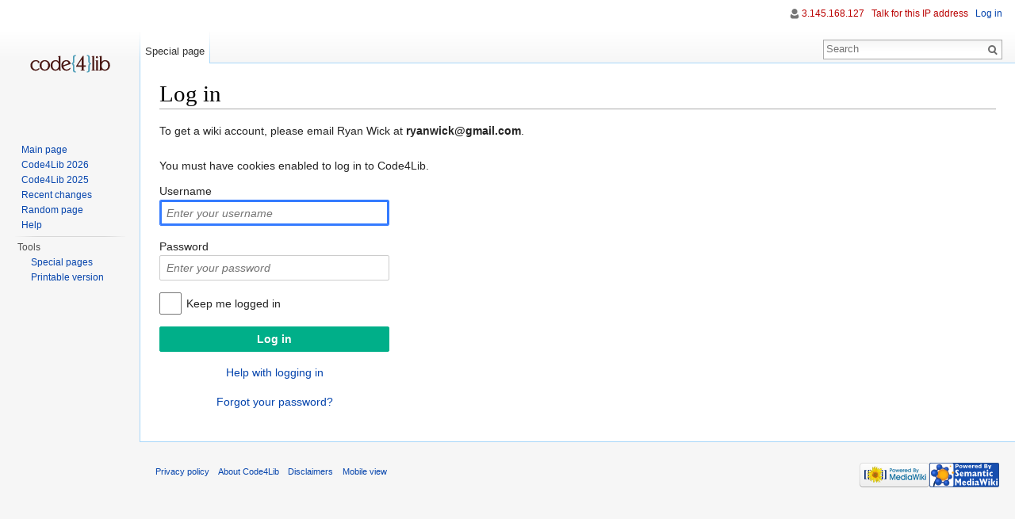

--- FILE ---
content_type: text/css; charset=utf-8
request_url: https://wiki.code4lib.org/load.php?debug=false&lang=en&modules=mediawiki.legacy.commonPrint%2Cshared%7Cmediawiki.sectionAnchor%2Cui%7Cmediawiki.skinning.interface%7Cmediawiki.special.userlogin.common.styles%7Cmediawiki.special.userlogin.login.styles%7Cmediawiki.ui.button%2Ccheckbox%2Cinput%2Cradio%7Cskins.vector.styles&only=styles&skin=vector
body_size: 79738
content:
@media print{.noprint,div#jump-to-nav,.mw-jump,div.top,div#column-one,.mw-editsection,.mw-editsection-like,.toctoggle,#toc.tochidden,div#f-poweredbyico,div#f-copyrightico,li#about,li#disclaimer,li#mobileview,li#privacy,#footer-places,.mw-hidden-catlinks,.usermessage,.patrollink,.ns-0 .mw-redirectedfrom,#mw-navigation,#siteNotice{display:none}.wikitable,.thumb,img{page-break-inside:avoid}h2,h3,h4,h5,h6{page-break-after:avoid}p{widows:3;orphans:3}body{background:white;color:black;margin:0;padding:0}ul{list-style-type:square}h1,h2,h3,h4,h5,h6{font-weight:bold}dt{font-weight:bold}p{margin:1em 0;line-height:1.2em}pre,.mw-code{border:1pt dashed black;white-space:pre;font-size:8pt;overflow:auto;padding:1em 0;background:white;color:black}#globalWrapper{width:100% !important;min-width:0 !important}.mw-body{background:white;border:none !important;padding:0 !important;margin:0 !important;direction:ltr;color:black}#column-content{margin:0 !important}#column-content .mw-body{padding:1em;margin:0 !important}#toc{border:1px solid #aaaaaa;background-color:#f9f9f9;padding:5px;display:inline-block;display:table;zoom:1;*display:inline}#footer{background:white;color:black;margin-top:1em;border-top:1px solid #AAA;direction:ltr}img{border:none;vertical-align:middle}span.texhtml{font-family:serif}a.stub,a.new{color:#ba0000;text-decoration:none}a{color:black !important;background:none !important;padding:0 !important}a:link,a:visited{color:#520;background:transparent;text-decoration:underline}.mw-body a.external.text:after,.mw-body a.external.autonumber:after{content:" (" attr(href) ")"}.mw-body a.external.text[href^='//']:after,.mw-body a.external.autonumber[href^='//']:after{content:" (https:" attr(href) ")"}a,a.external,a.new,a.stub{color:black !important;text-decoration:none !important}a,a.external,a.new,a.stub{color:inherit !important;text-decoration:inherit !important}div.floatright{float:right;clear:right;position:relative;margin:0.5em 0 0.8em 1.4em}div.floatright p{font-style:italic}div.floatleft{float:left;clear:left;position:relative;margin:0.5em 1.4em 0.8em 0}div.floatleft p{font-style:italic}div.center{text-align:center}div.thumb{border:none;width:auto;margin-top:0.5em;margin-bottom:0.8em;background-color:transparent}div.thumbinner{border:1px solid #cccccc;padding:3px !important;background-color:White;font-size:94%;text-align:center;overflow:hidden}html .thumbimage{border:1px solid #cccccc}html .thumbcaption{border:none;text-align:left;line-height:1.4em;padding:3px !important;font-size:94%}div.magnify{display:none}div.tright{float:right;clear:right;margin:0.5em 0 0.8em 1.4em}div.tleft{float:left;clear:left;margin:0.5em 1.4em 0.8em 0}img.thumbborder{border:1px solid #dddddd}table.wikitable,table.mw_metadata{margin:1em 0;border:1px #aaa solid;background:white;border-collapse:collapse}table.wikitable > tr > th,table.wikitable > tr > td,table.wikitable > * > tr > th,table.wikitable > * > tr > td,.mw_metadata th,.mw_metadata td{border:1px #aaa solid;padding:0.2em}table.wikitable > tr > th,table.wikitable > * > tr > th,.mw_metadata th{text-align:center;background:white;font-weight:bold}table.wikitable > caption,.mw_metadata caption{font-weight:bold}table.listing,table.listing td{border:1pt solid black;border-collapse:collapse}a.sortheader{margin:0 0.3em}.catlinks ul{display:inline;margin:0;padding:0;list-style:none;list-style-type:none;list-style-image:none;vertical-align:middle !ie}.catlinks li{display:inline-block;line-height:1.15em;padding:0 .4em;border-left:1px solid #AAA;margin:0.1em 0;zoom:1;display:inline !ie}.catlinks li:first-child{padding-left:.2em;border-left:none}.printfooter{padding:1em 0 1em 0}}@media screen{.mw-content-ltr{direction:ltr}.mw-content-rtl{direction:rtl}.sitedir-ltr textarea,.sitedir-ltr input{direction:ltr}.sitedir-rtl textarea,.sitedir-rtl input{direction:rtl}.mw-userlink{unicode-bidi:embed}mark{background-color:yellow;color:black}wbr{display:inline-block}input[type="submit"],input[type="button"],input[type="reset"],input[type="file"]{direction:ltr}textarea[dir="ltr"],input[dir="ltr"]{direction:ltr}textarea[dir="rtl"],input[dir="rtl"]{direction:rtl}abbr[title],.explain[title]{border-bottom:1px dotted;cursor:help}@supports (text-decoration:underline dotted){abbr[title],.explain[title]{border-bottom:none;text-decoration:underline dotted}}.mw-plusminus-pos{color:#006400}.mw-plusminus-neg{color:#8b0000}.mw-plusminus-null{color:#aaa}.mw-plusminus-pos,.mw-plusminus-neg,.mw-plusminus-null{unicode-bidi:-moz-isolate;unicode-bidi:-webkit-isolate;unicode-bidi:isolate}.allpagesredirect,.redirect-in-category,.watchlistredir{font-style:italic}span.comment{font-style:italic}.texvc{direction:ltr;unicode-bidi:embed}img.tex{vertical-align:middle}span.texhtml{font-family:serif}#wikiPreview.ontop{margin-bottom:1em}#editform,#toolbar,#wpTextbox1{clear:both}li span.deleted,span.history-deleted{text-decoration:line-through;color:#888;font-style:italic}.not-patrolled{background-color:#ffa}.unpatrolled{font-weight:bold;color:red}div.patrollink{font-size:75%;text-align:right}td.mw-label{text-align:right}td.mw-input{text-align:left}td.mw-submit{text-align:left}td.mw-label{vertical-align:middle}td.mw-submit{white-space:nowrap}input#wpSummary{width:80%;margin-bottom:1em}.mw-content-ltr .thumbcaption{text-align:left}.mw-content-ltr .magnify{float:right}.mw-content-rtl .thumbcaption{text-align:right}.mw-content-rtl .magnify{float:left}#catlinks{text-align:left}.catlinks ul{display:inline;margin:0;padding:0;list-style:none;list-style-type:none;list-style-image:none;vertical-align:middle !ie}.catlinks li{display:inline-block;line-height:1.25em;border-left:1px solid #AAA;margin:0.125em 0;padding:0 0.5em;zoom:1;display:inline !ie}.catlinks li:first-child{padding-left:0.25em;border-left:none}.catlinks li a.mw-redirect{font-style:italic}.mw-hidden-cats-hidden{display:none}.catlinks-allhidden{display:none}p.mw-ipb-conveniencelinks,p.mw-protect-editreasons,p.mw-filedelete-editreasons,p.mw-delete-editreasons,p.mw-revdel-editreasons,p.mw-upload-editlicenses{font-size:90%;text-align:right}.autocomment{color:gray}#pagehistory .history-user{margin-left:0.4em;margin-right:0.2em}#pagehistory span.minor{font-weight:bold}#pagehistory li{border:1px solid white}#pagehistory li.selected{background-color:#f9f9f9;border:1px dashed #aaa}.mw-history-revisionactions,#mw-fileduplicatesearch-icon{float:right}.newpage,.minoredit,.botedit{font-weight:bold}div.mw-warning-with-logexcerpt{padding:3px;margin-bottom:3px;border:2px solid #2F6FAB;clear:both}div.mw-warning-with-logexcerpt ul li{font-size:90%}span.mw-revdelundel-link,strong.mw-revdelundel-link{font-size:90%}span.mw-revdelundel-hidden,input.mw-revdelundel-hidden{visibility:hidden}td.mw-revdel-checkbox,th.mw-revdel-checkbox{padding-right:10px;text-align:center}a.new{color:#BA0000}.plainlinks a.external{background:none !important;padding:0 !important}.rtl a.external.free,.rtl a.external.autonumber{direction:ltr;unicode-bidi:embed}table.wikitable{margin:1em 0;background-color:#f9f9f9;border:1px solid #aaa;border-collapse:collapse;color:black}table.wikitable > tr > th,table.wikitable > tr > td,table.wikitable > * > tr > th,table.wikitable > * > tr > td{border:1px solid #aaa;padding:0.2em 0.4em}table.wikitable > tr > th,table.wikitable > * > tr > th{background-color:#f2f2f2;text-align:center}table.wikitable > caption{font-weight:bold}.error,.warning,.success{font-size:larger}.error{color:#cc0000}.warning{color:#705000}.success{color:#009000}.errorbox,.warningbox,.successbox{border:1px solid;padding:.5em 1em;margin-bottom:1em;display:inline-block;zoom:1;*display:inline}.errorbox h2,.warningbox h2,.successbox h2{font-size:1em;color:inherit;font-weight:bold;display:inline;margin:0 .5em 0 0;border:none}.errorbox{color:#cc0000;border-color:#fac5c5;background-color:#fae3e3}.warningbox{color:#705000;border-color:#fde29b;background-color:#fdf1d1}.successbox{color:#008000;border-color:#b7fdb5;background-color:#e1fddf}.mw-infobox{border:2px solid #ff7f00;margin:0.5em;clear:left;overflow:hidden}.mw-infobox-left{margin:7px;float:left;width:35px}.mw-infobox-right{margin:0.5em 0.5em 0.5em 49px}.previewnote{color:#c00;margin-bottom:1em}.previewnote p{text-indent:3em;margin:0.8em 0}.visualClear{clear:both}.mw-datatable{border-collapse:collapse}.mw-datatable,.mw-datatable td,.mw-datatable th{border:1px solid #aaaaaa;padding:0 0.15em 0 0.15em}.mw-datatable th{background-color:#ddddff}.mw-datatable td{background-color:#ffffff}.mw-datatable tr:hover td{background-color:#eeeeff}table.mw_metadata{font-size:0.8em;margin-left:0.5em;margin-bottom:0.5em;width:400px}table.mw_metadata caption{font-weight:bold}table.mw_metadata th{font-weight:normal}table.mw_metadata td{padding:0.1em}table.mw_metadata{border:none;border-collapse:collapse}table.mw_metadata td,table.mw_metadata th{text-align:center;border:1px solid #aaaaaa;padding-left:5px;padding-right:5px}table.mw_metadata th{background-color:#f9f9f9}table.mw_metadata td{background-color:#fcfcfc}table.mw_metadata ul.metadata-langlist{list-style-type:none;list-style-image:none;padding-right:5px;padding-left:5px;margin:0}.mw-content-ltr ul,.mw-content-rtl .mw-content-ltr ul{margin:0.3em 0 0 1.6em;padding:0}.mw-content-rtl ul,.mw-content-ltr .mw-content-rtl ul{margin:0.3em 1.6em 0 0;padding:0}.mw-content-ltr ol,.mw-content-rtl .mw-content-ltr ol{margin:0.3em 0 0 3.2em;padding:0}.mw-content-rtl ol,.mw-content-ltr .mw-content-rtl ol{margin:0.3em 3.2em 0 0;padding:0}.mw-content-ltr dd,.mw-content-rtl .mw-content-ltr dd{margin-left:1.6em;margin-right:0}.mw-content-rtl dd,.mw-content-ltr .mw-content-rtl dd{margin-right:1.6em;margin-left:0}.mw-ajax-loader{background-image:url(/resources/src/mediawiki.legacy/images/ajax-loader.gif?57f34);background-position:center center;background-repeat:no-repeat;padding:16px;position:relative;top:-16px}.mw-small-spinner{padding:10px !important;margin-right:0.6em;background-image:url(/resources/src/mediawiki.legacy/images/spinner.gif?ca65b);background-position:center center;background-repeat:no-repeat}h1:lang(anp),h1:lang(as),h1:lang(bh),h1:lang(bho),h1:lang(bn),h1:lang(gu),h1:lang(hi),h1:lang(kn),h1:lang(ks),h1:lang(ml),h1:lang(mr),h1:lang(my),h1:lang(mai),h1:lang(ne),h1:lang(new),h1:lang(or),h1:lang(pa),h1:lang(pi),h1:lang(sa),h1:lang(ta),h1:lang(te){line-height:1.6em !important}h2:lang(anp),h3:lang(anp),h4:lang(anp),h5:lang(anp),h6:lang(anp),h2:lang(as),h3:lang(as),h4:lang(as),h5:lang(as),h6:lang(as),h2:lang(bho),h3:lang(bho),h4:lang(bho),h5:lang(bho),h6:lang(bho),h2:lang(bh),h3:lang(bh),h4:lang(bh),h5:lang(bh),h6:lang(bh),h2:lang(bn),h3:lang(bn),h4:lang(bn),h5:lang(bn),h6:lang(bn),h2:lang(gu),h3:lang(gu),h4:lang(gu),h5:lang(gu),h6:lang(gu),h2:lang(hi),h3:lang(hi),h4:lang(hi),h5:lang(hi),h6:lang(hi),h2:lang(kn),h3:lang(kn),h4:lang(kn),h5:lang(kn),h6:lang(kn),h2:lang(ks),h3:lang(ks),h4:lang(ks),h5:lang(ks),h6:lang(ks),h2:lang(ml),h3:lang(ml),h4:lang(ml),h5:lang(ml),h6:lang(ml),h2:lang(mr),h3:lang(mr),h4:lang(mr),h5:lang(mr),h6:lang(mr),h2:lang(my),h3:lang(my),h4:lang(my),h5:lang(my),h6:lang(my),h2:lang(mai),h3:lang(mai),h4:lang(mai),h5:lang(mai),h6:lang(mai),h2:lang(ne),h3:lang(ne),h4:lang(ne),h5:lang(ne),h6:lang(ne),h2:lang(new),h3:lang(new),h4:lang(new),h5:lang(new),h6:lang(new),h2:lang(or),h3:lang(or),h4:lang(or),h5:lang(or),h6:lang(or),h2:lang(pa),h3:lang(pa),h4:lang(pa),h5:lang(pa),h6:lang(pa),h2:lang(pi),h3:lang(pi),h4:lang(pi),h5:lang(pi),h6:lang(pi),h2:lang(sa),h3:lang(sa),h4:lang(sa),h5:lang(sa),h6:lang(sa),h2:lang(ta),h3:lang(ta),h4:lang(ta),h5:lang(ta),h6:lang(ta),h2:lang(te),h3:lang(te),h4:lang(te),h5:lang(te),h6:lang(te){line-height:1.2em}ol:lang(azb) li,ol:lang(bcc) li,ol:lang(bgn) li,ol:lang(bqi) li,ol:lang(fa) li,ol:lang(glk) li,ol:lang(kk-arab) li,ol:lang(lrc) li,ol:lang(luz) li,ol:lang(mzn) li{list-style-type:-moz-persian;list-style-type:persian}ol:lang(ckb) li,ol:lang(sdh) li{list-style-type:-moz-arabic-indic;list-style-type:arabic-indic}ol:lang(hi) li,ol:lang(mr) li{list-style-type:-moz-devanagari;list-style-type:devanagari}ol:lang(as) li,ol:lang(bn) li{list-style-type:-moz-bengali;list-style-type:bengali}ol:lang(or) li{list-style-type:-moz-oriya;list-style-type:oriya}#toc ul,.toc ul{margin:.3em 0}.mw-content-ltr .toc ul,.mw-content-ltr #toc ul,.mw-content-rtl .mw-content-ltr .toc ul,.mw-content-rtl .mw-content-ltr #toc ul{text-align:left}.mw-content-rtl .toc ul,.mw-content-rtl #toc ul,.mw-content-ltr .mw-content-rtl .toc ul,.mw-content-ltr .mw-content-rtl #toc ul{text-align:right}.mw-content-ltr .toc ul ul,.mw-content-ltr #toc ul ul,.mw-content-rtl .mw-content-ltr .toc ul ul,.mw-content-rtl .mw-content-ltr #toc ul ul{margin:0 0 0 2em}.mw-content-rtl .toc ul ul,.mw-content-rtl #toc ul ul,.mw-content-ltr .mw-content-rtl .toc ul ul,.mw-content-ltr .mw-content-rtl #toc ul ul{margin:0 2em 0 0}#toc #toctitle,.toc #toctitle,#toc .toctitle,.toc .toctitle{direction:ltr}.mw-help-field-hint{display:none;margin-left:2px;margin-bottom:-8px;padding:0 0 0 15px;background-image:url(/resources/src/mediawiki.legacy/images/help-question.gif?346d8);background-position:left center;background-repeat:no-repeat;cursor:pointer;font-size:.8em;text-decoration:underline;color:#0645ad}.mw-help-field-hint:hover{background-image:url(/resources/src/mediawiki.legacy/images/help-question-hover.gif?53eb5)}.mw-help-field-data{display:block;background-color:#d6f3ff;padding:5px 8px 4px 8px;border:1px solid #5dc9f4;margin-left:20px}#mw-clearyourcache,#mw-sitecsspreview,#mw-sitejspreview,#mw-usercsspreview,#mw-userjspreview{direction:ltr;unicode-bidi:embed}.diff-currentversion-title,.diff{direction:ltr;unicode-bidi:embed}.diff-contentalign-right td{direction:rtl;unicode-bidi:embed}.diff-contentalign-left td{direction:ltr;unicode-bidi:embed}.diff-multi,.diff-otitle,.diff-ntitle,.diff-lineno{direction:ltr !important;unicode-bidi:embed}#mw-revision-info,#mw-revision-info-current,#mw-revision-nav{direction:ltr;display:inline}div.tright,div.floatright,table.floatright{clear:right;float:right}div.tleft,div.floatleft,table.floatleft{float:left;clear:left}div.floatright,table.floatright,div.floatleft,table.floatleft{position:relative}#mw-credits a{unicode-bidi:embed}.mw-jump,#jump-to-nav{overflow:hidden;height:0;zoom:1}.printfooter{display:none}.xdebug-error{position:absolute;z-index:99}.mw-editsection,.toctoggle,.tochidden,#jump-to-nav{-moz-user-select:none;-webkit-user-select:none;-ms-user-select:none;user-select:none}.mw-editsection,.mw-editsection-like{font-size:small;font-weight:normal;margin-left:1em;vertical-align:baseline;line-height:1em;display:inline-block}.mw-content-ltr .mw-editsection,.mw-content-rtl .mw-content-ltr .mw-editsection{margin-left:1em}.mw-content-rtl .mw-editsection,.mw-content-ltr .mw-content-rtl .mw-editsection{margin-right:1em}sup,sub{line-height:1}}.mw-headline-anchor{display:none}@media screen{.mw-headline-anchor{margin-left:-16px;width:16px}.mw-content-ltr .mw-headline-anchor,.mw-content-rtl .mw-content-ltr .mw-headline-anchor{margin-left:-16px;margin-right:0}.mw-content-rtl .mw-headline-anchor,.mw-content-ltr .mw-content-rtl .mw-headline-anchor{margin-left:0;margin-right:-16px}}@media screen and (min-width:982px){.mw-headline-anchor{margin-left:-20px;width:20px}.mw-content-ltr .mw-headline-anchor,.mw-content-rtl .mw-content-ltr .mw-headline-anchor{margin-left:-20px;margin-right:0}.mw-content-rtl .mw-headline-anchor,.mw-content-ltr .mw-content-rtl .mw-headline-anchor{margin-left:0;margin-right:-20px}}.mw-ui-vform{-webkit-box-sizing:border-box;-moz-box-sizing:border-box;box-sizing:border-box;width:290px}.mw-ui-vform select,.mw-ui-vform .mw-ui-button{display:block;-webkit-box-sizing:border-box;-moz-box-sizing:border-box;box-sizing:border-box;margin:0;width:100%}.mw-ui-vform select{padding:0.35em 0.5em 0.35em 0.5em;vertical-align:middle}.mw-ui-vform > label{display:block;-webkit-box-sizing:border-box;-moz-box-sizing:border-box;box-sizing:border-box;font-size:0.9em;color:#222222;width:auto;margin:0 0 0.2em;padding:0}.mw-ui-vform > label *{font-weight:normal}.mw-ui-vform input[type="radio"]{display:inline;-webkit-box-sizing:content-box;-moz-box-sizing:content-box;box-sizing:content-box;width:auto}.mw-ui-vform .error,.mw-ui-vform .errorbox,.mw-ui-vform .warningbox,.mw-ui-vform .successbox{-webkit-box-sizing:border-box;-moz-box-sizing:border-box;box-sizing:border-box;font-size:0.9em;margin:0 0 1em 0;padding:0.5em;word-wrap:break-word}.mw-ui-vform .error{color:#cc0000;border:1px solid #fac5c5;background-color:#fae3e3;text-shadow:0 1px #fae3e3}.mw-ui-vform .mw-ui-vform-field .error{display:block;margin-top:5px}.mw-ui-vform-field{display:block;margin:0 0 15px;padding:0;width:100%}.mw-ui-label{font-size:0.9em;color:#222222}.mw-ui-label *{font-weight:normal}.mw-ui-radio-label{margin-bottom:0.5em;cursor:pointer;vertical-align:bottom;line-height:normal;font-weight:normal}.mw-ui-radio-label > input[type="checkbox"],.mw-ui-radio-label > input[type="radio"]{width:auto;height:auto;margin:0 0.1em 0 0;padding:0;border:1px solid #cccccc;cursor:pointer}.mw-ui-flush-left{float:left;margin-left:0;padding-left:0}.mw-ui-flush-right{float:right;padding-right:0;margin-right:0}.mw-ui-center-block{display:block;margin-left:auto;margin-right:auto}@media screen{a{text-decoration:none;color:#0645ad;background:none}a:visited{color:#0b0080}a:active{color:#faa700}a:hover,a:focus{text-decoration:underline}a.stub{color:#772233}a.new,#p-personal a.new{color:#ba0000}a.new:visited,#p-personal a.new:visited{color:#a55858}.mw-body a.extiw,.mw-body a.extiw:active{color:#36b}.mw-body a.extiw:visited{color:#636}.mw-body a.extiw:active{color:#b63}.mw-body a.external{color:#36b}.mw-body a.external:visited{color:#636}.mw-body a.external:active{color:#b63}.mw-body a.external.free{word-wrap:break-word}img{border:none;vertical-align:middle}hr{height:1px;color:#aaa;background-color:#aaa;border:0;margin:.2em 0}h1,h2,h3,h4,h5,h6{color:black;background:none;font-weight:normal;margin:0;overflow:hidden;padding-top:.5em;padding-bottom:.17em;border-bottom:1px solid #aaa}h1{font-size:188%}h2{font-size:150%}h3,h4,h5,h6{border-bottom:none;font-weight:bold}h3{font-size:128%}h4{font-size:116%}h5{font-size:108%}h6{font-size:100%}h1,h2{margin-bottom:.6em}h3,h4,h5{margin-bottom:.3em}p{margin:.4em 0 .5em 0}p img{margin:0}ul{list-style-type:square;margin:.3em 0 0 1.6em;padding:0}ol{margin:.3em 0 0 3.2em;padding:0;list-style-image:none}li{margin-bottom:.1em}dt{font-weight:bold;margin-bottom:.1em}dl{margin-top:.2em;margin-bottom:.5em}dd{margin-left:1.6em;margin-bottom:.1em}pre,code,tt,kbd,samp,.mw-code{font-family:monospace,Courier}code{color:black;background-color:#f9f9f9;border:1px solid #ddd;border-radius:2px;padding:1px 4px}pre,.mw-code{color:black;background-color:#f9f9f9;border:1px solid #ddd;padding:1em;white-space:pre-wrap}table{font-size:100%}fieldset{border:1px solid #2f6fab;margin:1em 0 1em 0;padding:0 1em 1em}fieldset.nested{margin:0 0 0.5em 0;padding:0 0.5em 0.5em}legend{padding:.5em;font-size:95%}form{border:none;margin:0}textarea{width:100%;padding:.1em;display:block;-moz-box-sizing:border-box;-webkit-box-sizing:border-box;box-sizing:border-box}.center{width:100%;text-align:center}*.center *{margin-left:auto;margin-right:auto}.small{font-size:94%}table.small{font-size:100%}#toc,.toc,.mw-warning,.toccolours{border:1px solid #aaa;background-color:#f9f9f9;padding:5px;font-size:95%}#toc,.toc{display:inline-block;display:table;zoom:1;*display:inline;padding:7px}table#toc,table.toc{border-collapse:collapse}table#toc td,table.toc td{padding:0}#toc h2,.toc h2{display:inline;border:none;padding:0;font-size:100%;font-weight:bold}#toc #toctitle,.toc #toctitle,#toc .toctitle,.toc .toctitle{text-align:center}#toc ul,.toc ul{list-style-type:none;list-style-image:none;margin-left:0;padding:0;text-align:left}#toc ul ul,.toc ul ul{margin:0 0 0 2em}#toc .toctoggle,.toc .toctoggle{font-size:94%}.mw-warning{margin-left:50px;margin-right:50px;text-align:center}div.floatright,table.floatright{margin:0 0 .5em .5em;border:0}div.floatright p{font-style:italic}div.floatleft,table.floatleft{margin:0 .5em .5em 0;border:0}div.floatleft p{font-style:italic}div.thumb{margin-bottom:.5em;width:auto;background-color:transparent}div.thumbinner{border:1px solid #ccc;padding:3px;background-color:#f9f9f9;font-size:94%;text-align:center;overflow:hidden}html .thumbimage{border:1px solid #ccc}html .thumbcaption{border:none;line-height:1.4em;padding:3px;font-size:94%;text-align:left}div.magnify{float:right;margin-left:3px}div.magnify a{display:block;text-indent:15px;white-space:nowrap;overflow:hidden;width:15px;height:11px;background-image:url(/resources/src/mediawiki.skinning/images/magnify-clip-ltr.png?b5711);background-image:-webkit-linear-gradient(transparent,transparent),url(data:image/svg+xml,%3C%3Fxml%20version%3D%221.0%22%20encoding%3D%22UTF-8%22%20standalone%3D%22no%22%3F%3E%0A%3Csvg%20xmlns%3D%22http%3A%2F%2Fwww.w3.org%2F2000%2Fsvg%22%20viewBox%3D%220%200%2011%2015%22%20width%3D%2215%22%20height%3D%2211%22%3E%0A%20%20%20%20%3Cg%20id%3D%22magnify-clip%22%20fill%3D%22%23fff%22%20stroke%3D%22%23000%22%3E%0A%20%20%20%20%20%20%20%20%3Cpath%20id%3D%22bigbox%22%20d%3D%22M1.509%201.865h10.99v7.919h-10.99z%22%2F%3E%0A%20%20%20%20%20%20%20%20%3Cpath%20id%3D%22smallbox%22%20d%3D%22M-1.499%206.868h5.943v4.904h-5.943z%22%2F%3E%0A%20%20%20%20%3C%2Fg%3E%0A%3C%2Fsvg%3E%0A);background-image:-webkit-linear-gradient(transparent,transparent),url(/resources/src/mediawiki.skinning/images/magnify-clip-ltr.svg?7fa0a)!ie;background-image:linear-gradient(transparent,transparent),url(data:image/svg+xml,%3C%3Fxml%20version%3D%221.0%22%20encoding%3D%22UTF-8%22%20standalone%3D%22no%22%3F%3E%0A%3Csvg%20xmlns%3D%22http%3A%2F%2Fwww.w3.org%2F2000%2Fsvg%22%20viewBox%3D%220%200%2011%2015%22%20width%3D%2215%22%20height%3D%2211%22%3E%0A%20%20%20%20%3Cg%20id%3D%22magnify-clip%22%20fill%3D%22%23fff%22%20stroke%3D%22%23000%22%3E%0A%20%20%20%20%20%20%20%20%3Cpath%20id%3D%22bigbox%22%20d%3D%22M1.509%201.865h10.99v7.919h-10.99z%22%2F%3E%0A%20%20%20%20%20%20%20%20%3Cpath%20id%3D%22smallbox%22%20d%3D%22M-1.499%206.868h5.943v4.904h-5.943z%22%2F%3E%0A%20%20%20%20%3C%2Fg%3E%0A%3C%2Fsvg%3E%0A);background-image:linear-gradient(transparent,transparent),url(/resources/src/mediawiki.skinning/images/magnify-clip-ltr.svg?7fa0a)!ie;-moz-user-select:none;-webkit-user-select:none;-ms-user-select:none;user-select:none}img.thumbborder{border:1px solid #dddddd}.mw-content-ltr .thumbcaption{text-align:left}.mw-content-ltr .magnify{float:right;margin-left:3px;margin-right:0}.mw-content-ltr div.magnify a{background-image:url(/resources/src/mediawiki.skinning/images/magnify-clip-ltr.png?b5711);background-image:-webkit-linear-gradient(transparent,transparent),url(data:image/svg+xml,%3C%3Fxml%20version%3D%221.0%22%20encoding%3D%22UTF-8%22%20standalone%3D%22no%22%3F%3E%0A%3Csvg%20xmlns%3D%22http%3A%2F%2Fwww.w3.org%2F2000%2Fsvg%22%20viewBox%3D%220%200%2011%2015%22%20width%3D%2215%22%20height%3D%2211%22%3E%0A%20%20%20%20%3Cg%20id%3D%22magnify-clip%22%20fill%3D%22%23fff%22%20stroke%3D%22%23000%22%3E%0A%20%20%20%20%20%20%20%20%3Cpath%20id%3D%22bigbox%22%20d%3D%22M1.509%201.865h10.99v7.919h-10.99z%22%2F%3E%0A%20%20%20%20%20%20%20%20%3Cpath%20id%3D%22smallbox%22%20d%3D%22M-1.499%206.868h5.943v4.904h-5.943z%22%2F%3E%0A%20%20%20%20%3C%2Fg%3E%0A%3C%2Fsvg%3E%0A);background-image:-webkit-linear-gradient(transparent,transparent),url(/resources/src/mediawiki.skinning/images/magnify-clip-ltr.svg?7fa0a)!ie;background-image:linear-gradient(transparent,transparent),url(data:image/svg+xml,%3C%3Fxml%20version%3D%221.0%22%20encoding%3D%22UTF-8%22%20standalone%3D%22no%22%3F%3E%0A%3Csvg%20xmlns%3D%22http%3A%2F%2Fwww.w3.org%2F2000%2Fsvg%22%20viewBox%3D%220%200%2011%2015%22%20width%3D%2215%22%20height%3D%2211%22%3E%0A%20%20%20%20%3Cg%20id%3D%22magnify-clip%22%20fill%3D%22%23fff%22%20stroke%3D%22%23000%22%3E%0A%20%20%20%20%20%20%20%20%3Cpath%20id%3D%22bigbox%22%20d%3D%22M1.509%201.865h10.99v7.919h-10.99z%22%2F%3E%0A%20%20%20%20%20%20%20%20%3Cpath%20id%3D%22smallbox%22%20d%3D%22M-1.499%206.868h5.943v4.904h-5.943z%22%2F%3E%0A%20%20%20%20%3C%2Fg%3E%0A%3C%2Fsvg%3E%0A);background-image:linear-gradient(transparent,transparent),url(/resources/src/mediawiki.skinning/images/magnify-clip-ltr.svg?7fa0a)!ie}.mw-content-rtl .thumbcaption{text-align:right}.mw-content-rtl .magnify{float:left;margin-left:0;margin-right:3px}.mw-content-rtl div.magnify a{background-image:url(/resources/src/mediawiki.skinning/images/magnify-clip-rtl.png?27d60);background-image:-webkit-linear-gradient(transparent,transparent),url(data:image/svg+xml,%3C%3Fxml%20version%3D%221.0%22%20encoding%3D%22UTF-8%22%20standalone%3D%22no%22%3F%3E%0A%3Csvg%20xmlns%3D%22http%3A%2F%2Fwww.w3.org%2F2000%2Fsvg%22%20viewBox%3D%220%200%2011%2015%22%20width%3D%2215%22%20height%3D%2211%22%3E%0A%20%20%20%20%3Cg%20id%3D%22magnify-clip%22%20fill%3D%22%23fff%22%20stroke%3D%22%23000%22%3E%0A%20%20%20%20%20%20%20%20%3Cpath%20id%3D%22bigbox%22%20d%3D%22M9.491%201.865h-10.99v7.919h10.99z%22%2F%3E%0A%20%20%20%20%20%20%20%20%3Cpath%20id%3D%22smallbox%22%20d%3D%22M12.499%206.868h-5.943v4.904h5.943z%22%2F%3E%0A%20%20%20%20%3C%2Fg%3E%0A%3C%2Fsvg%3E%0A);background-image:-webkit-linear-gradient(transparent,transparent),url(/resources/src/mediawiki.skinning/images/magnify-clip-rtl.svg?96de0)!ie;background-image:linear-gradient(transparent,transparent),url(data:image/svg+xml,%3C%3Fxml%20version%3D%221.0%22%20encoding%3D%22UTF-8%22%20standalone%3D%22no%22%3F%3E%0A%3Csvg%20xmlns%3D%22http%3A%2F%2Fwww.w3.org%2F2000%2Fsvg%22%20viewBox%3D%220%200%2011%2015%22%20width%3D%2215%22%20height%3D%2211%22%3E%0A%20%20%20%20%3Cg%20id%3D%22magnify-clip%22%20fill%3D%22%23fff%22%20stroke%3D%22%23000%22%3E%0A%20%20%20%20%20%20%20%20%3Cpath%20id%3D%22bigbox%22%20d%3D%22M9.491%201.865h-10.99v7.919h10.99z%22%2F%3E%0A%20%20%20%20%20%20%20%20%3Cpath%20id%3D%22smallbox%22%20d%3D%22M12.499%206.868h-5.943v4.904h5.943z%22%2F%3E%0A%20%20%20%20%3C%2Fg%3E%0A%3C%2Fsvg%3E%0A);background-image:linear-gradient(transparent,transparent),url(/resources/src/mediawiki.skinning/images/magnify-clip-rtl.svg?96de0)!ie}div.tright{margin:.5em 0 1.3em 1.4em}div.tleft{margin:.5em 1.4em 1.3em 0}.catlinks{border:1px solid #aaa;background-color:#f9f9f9;padding:5px;margin-top:1em;clear:both}.editOptions{background-color:#F0F0F0;border:1px solid silver;border-top:none;padding:1em 1em 1.5em 1em;margin-bottom:2em}.usermessage{background-color:#ffce7b;border:1px solid #ffa500;color:black;font-weight:bold;margin:2em 0 1em;padding:.5em 1em;vertical-align:middle}#siteNotice{position:relative;text-align:center;margin:0}#localNotice{margin-bottom:0.9em}.firstHeading{margin-bottom:.1em;line-height:1.2em;padding-bottom:0}#siteSub{display:none}#jump-to-nav{margin-top:-1.4em;margin-bottom:1.4em}#contentSub,#contentSub2{font-size:84%;line-height:1.2em;margin:0 0 1.4em 1em;color:#545454;width:auto}span.subpages{display:block}}.mw-wiki-logo{background-image:url(https://code4lib.org/files/logo/c4l_logo/c4l_logo.RGB_100px.png)}.mw-form-related-link-container{text-align:center}.mw-ui-vform .mw-secure{background:url([data-uri]) no-repeat scroll left center transparent;background:url(/resources/src/mediawiki.special/images/icon-lock.png?33c77) no-repeat scroll left center transparent!ie;margin:0 0 0 1px;padding:0 0 0 11px}.mw-ui-container #userloginForm,.mw-ui-container #userlogin{border:0;margin:0;padding:0}.mw-ui-container #languagelinks{margin-bottom:2em;font-size:0.8em}section.mw-form-header{margin-bottom:10px}#wpCaptchaWord{margin-top:6px}.mw-createacct-captcha-container{background-color:#f8f8f8;border:1px solid #c9c9c9;padding:10px;text-align:center;margin-bottom:15px}.mw-createacct-captcha-assisted{display:block;margin-top:0.5em}.mw-createacct-captcha-and-reload{border:1px solid #c9c9c9;display:table-cell;width:270px;background-color:#FFF}.fancycaptcha-image-container{width:100%}#mw-createaccount-cta{width:20em;height:10em;background:url([data-uri]) no-repeat 50%;background:url(/resources/src/mediawiki.special/images/glyph-people-large.png?502e4) no-repeat 50%!ie;margin:0 auto;padding-top:4em}.mw-ui-button{font-family:inherit;font-size:1em;display:inline-block;padding:.5em 1em;margin:0;-webkit-box-sizing:border-box;-moz-box-sizing:border-box;box-sizing:border-box;-webkit-appearance:none;*display:inline;zoom:1;background:#ffffff;color:#555555;border:1px solid #cccccc;border-radius:2px;min-width:4em;vertical-align:middle;text-align:center;font-weight:bold;cursor:pointer;-webkit-transition:background 0.1s ease-in-out,color 0.1s ease-in-out,box-shadow 0.1s ease-in-out;-moz-transition:background 0.1s ease-in-out,color 0.1s ease-in-out,box-shadow 0.1s ease-in-out;-o-transition:background 0.1s ease-in-out,color 0.1s ease-in-out,box-shadow 0.1s ease-in-out;transition:background 0.1s ease-in-out,color 0.1s ease-in-out,box-shadow 0.1s ease-in-out}.mw-ui-button:hover{background-color:#cccccc}.mw-ui-button:focus{border-color:#ffffff;box-shadow:0 0 0 1px #cccccc;outline:none}.mw-ui-button:focus::-moz-focus-inner{border-color:transparent}.mw-ui-button:active,.mw-ui-button.mw-ui-checked{background:#777777;box-shadow:none}.mw-ui-button:hover,.mw-ui-button:active,.mw-ui-button:visited{color:#555555}.mw-ui-button:focus{background-color:#cccccc}.mw-ui-button:disabled{color:#cccccc}.mw-ui-button:disabled:hover,.mw-ui-button:disabled:active{background:#ffffff;box-shadow:none}.mw-ui-button:disabled{text-shadow:none;cursor:default}.mw-ui-button.mw-ui-big{font-size:1.3em}.mw-ui-button.mw-ui-block{display:block;width:100%}.mw-ui-button.mw-ui-progressive,.mw-ui-button.mw-ui-primary{background:#347bff;color:#fff;border:1px solid #347bff;text-shadow:0 1px rgba(0,0,0,0.1)}.mw-ui-button.mw-ui-progressive:hover,.mw-ui-button.mw-ui-primary:hover{background-color:#2962cc}.mw-ui-button.mw-ui-progressive:focus,.mw-ui-button.mw-ui-primary:focus{border-color:#ffffff;box-shadow:0 0 0 1px #2962cc;outline:none}.mw-ui-button.mw-ui-progressive:focus::-moz-focus-inner,.mw-ui-button.mw-ui-primary:focus::-moz-focus-inner{border-color:transparent}.mw-ui-button.mw-ui-progressive:active,.mw-ui-button.mw-ui-primary:active,.mw-ui-button.mw-ui-progressive.mw-ui-checked,.mw-ui-button.mw-ui-primary.mw-ui-checked{background:#2962cc;box-shadow:none}.mw-ui-button.mw-ui-progressive:disabled,.mw-ui-button.mw-ui-primary:disabled{background:#dddddd;border-color:#dddddd}.mw-ui-button.mw-ui-progressive:disabled:hover,.mw-ui-button.mw-ui-primary:disabled:hover,.mw-ui-button.mw-ui-progressive:disabled:active,.mw-ui-button.mw-ui-primary:disabled:active,.mw-ui-button.mw-ui-progressive:disabled.mw-ui-checked,.mw-ui-button.mw-ui-primary:disabled.mw-ui-checked{box-shadow:none}.mw-ui-button.mw-ui-progressive.mw-ui-quiet,.mw-ui-button.mw-ui-primary.mw-ui-quiet{color:#555555}.mw-ui-button.mw-ui-progressive.mw-ui-quiet:hover,.mw-ui-button.mw-ui-primary.mw-ui-quiet:hover,.mw-ui-button.mw-ui-progressive.mw-ui-quiet:focus,.mw-ui-button.mw-ui-primary.mw-ui-quiet:focus{background:transparent;color:#347bff}.mw-ui-button.mw-ui-progressive.mw-ui-quiet:active,.mw-ui-button.mw-ui-primary.mw-ui-quiet:active,.mw-ui-button.mw-ui-progressive.mw-ui-quiet.mw-ui-checked,.mw-ui-button.mw-ui-primary.mw-ui-quiet.mw-ui-checked{color:#2962cc}.mw-ui-button.mw-ui-progressive.mw-ui-quiet:disabled,.mw-ui-button.mw-ui-primary.mw-ui-quiet:disabled{color:#cccccc}.mw-ui-button.mw-ui-constructive{background:#00af89;color:#fff;border:1px solid #00af89;text-shadow:0 1px rgba(0,0,0,0.1)}.mw-ui-button.mw-ui-constructive:hover{background-color:#008c6d}.mw-ui-button.mw-ui-constructive:focus{border-color:#ffffff;box-shadow:0 0 0 1px #008c6d;outline:none}.mw-ui-button.mw-ui-constructive:focus::-moz-focus-inner{border-color:transparent}.mw-ui-button.mw-ui-constructive:active,.mw-ui-button.mw-ui-constructive.mw-ui-checked{background:#008c6d;box-shadow:none}.mw-ui-button.mw-ui-constructive:disabled{background:#dddddd;border-color:#dddddd}.mw-ui-button.mw-ui-constructive:disabled:hover,.mw-ui-button.mw-ui-constructive:disabled:active,.mw-ui-button.mw-ui-constructive:disabled.mw-ui-checked{box-shadow:none}.mw-ui-button.mw-ui-constructive.mw-ui-quiet{color:#555555}.mw-ui-button.mw-ui-constructive.mw-ui-quiet:hover,.mw-ui-button.mw-ui-constructive.mw-ui-quiet:focus{background:transparent;color:#00af89}.mw-ui-button.mw-ui-constructive.mw-ui-quiet:active,.mw-ui-button.mw-ui-constructive.mw-ui-quiet.mw-ui-checked{color:#008c6d}.mw-ui-button.mw-ui-constructive.mw-ui-quiet:disabled{color:#cccccc}.mw-ui-button.mw-ui-destructive{background:#d11d13;color:#fff;border:1px solid #d11d13;text-shadow:0 1px rgba(0,0,0,0.1)}.mw-ui-button.mw-ui-destructive:hover{background-color:#a7170f}.mw-ui-button.mw-ui-destructive:focus{border-color:#ffffff;box-shadow:0 0 0 1px #a7170f;outline:none}.mw-ui-button.mw-ui-destructive:focus::-moz-focus-inner{border-color:transparent}.mw-ui-button.mw-ui-destructive:active,.mw-ui-button.mw-ui-destructive.mw-ui-checked{background:#a7170f;box-shadow:none}.mw-ui-button.mw-ui-destructive:disabled{background:#dddddd;border-color:#dddddd}.mw-ui-button.mw-ui-destructive:disabled:hover,.mw-ui-button.mw-ui-destructive:disabled:active,.mw-ui-button.mw-ui-destructive:disabled.mw-ui-checked{box-shadow:none}.mw-ui-button.mw-ui-destructive.mw-ui-quiet{color:#555555}.mw-ui-button.mw-ui-destructive.mw-ui-quiet:hover,.mw-ui-button.mw-ui-destructive.mw-ui-quiet:focus{background:transparent;color:#d11d13}.mw-ui-button.mw-ui-destructive.mw-ui-quiet:active,.mw-ui-button.mw-ui-destructive.mw-ui-quiet.mw-ui-checked{color:#a7170f}.mw-ui-button.mw-ui-destructive.mw-ui-quiet:disabled{color:#cccccc}.mw-ui-button.mw-ui-quiet{background:transparent;border:none;text-shadow:none;color:#555555}.mw-ui-button.mw-ui-quiet:hover,.mw-ui-button.mw-ui-quiet:focus{background:transparent;color:#555555}.mw-ui-button.mw-ui-quiet:active,.mw-ui-button.mw-ui-quiet.mw-ui-checked{color:#777777}.mw-ui-button.mw-ui-quiet:disabled{color:#cccccc}.mw-ui-button.mw-ui-quiet:hover,.mw-ui-button.mw-ui-quiet:focus{box-shadow:none}.mw-ui-button.mw-ui-quiet:active,.mw-ui-button.mw-ui-quiet:disabled{background:transparent}a.mw-ui-button{text-decoration:none}a.mw-ui-button:hover,a.mw-ui-button:focus{text-decoration:none}.mw-ui-button-group > *{min-width:48px;border-radius:0;float:left}.mw-ui-button-group > *:first-child{border-top-left-radius:2px;border-bottom-left-radius:2px}.mw-ui-button-group > *:not(:first-child){border-left:none}.mw-ui-button-group > *:last-child{border-top-right-radius:2px;border-bottom-right-radius:2px}.mw-ui-checkbox{display:inline-block;vertical-align:middle}.client-js .mw-ui-checkbox:not(#noop){position:relative;display:table}.client-js .mw-ui-checkbox:not(#noop) *{font:inherit;vertical-align:middle}.client-js .mw-ui-checkbox:not(#noop) input[type="checkbox"]{opacity:0;z-index:1;position:relative;width:2em;height:2em;max-width:none;margin:0;margin-right:0.4em;display:table-cell}.client-js .mw-ui-checkbox:not(#noop) input[type="checkbox"] + label{display:table-cell}.client-js .mw-ui-checkbox:not(#noop) input[type="checkbox"] + label::before{-webkit-transition:0.2s cubic-bezier(0.175,0.885,0.32,1.275);-moz-transition:0.2s cubic-bezier(0.175,0.885,0.32,1.275);-o-transition:0.2s cubic-bezier(0.175,0.885,0.32,1.275);transition:0.2s cubic-bezier(0.175,0.885,0.32,1.275);content:'';cursor:pointer;-webkit-box-sizing:border-box;-moz-box-sizing:border-box;box-sizing:border-box;position:absolute;left:0;border-radius:2px;width:2em;height:2em;line-height:2em;background-color:#fff;border:1px solid #777777;top:50%;margin-top:-1em;background-image:url(/resources/src/mediawiki.ui/components/images/checked.png?a471d);background-image:-webkit-linear-gradient(transparent,transparent),url(data:image/svg+xml,%3C%3Fxml%20version%3D%221.0%22%20encoding%3D%22UTF-8%22%3F%3E%3Csvg%20xmlns%3D%22http%3A%2F%2Fwww.w3.org%2F2000%2Fsvg%22%20width%3D%2224%22%20height%3D%2224%22%3E%3Cpath%20d%3D%22M4%2012l5%205L20%205%22%20stroke%3D%22%2300B78C%22%20stroke-width%3D%223%22%20fill%3D%22none%22%2F%3E%3C%2Fsvg%3E%0A);background-image:-webkit-linear-gradient(transparent,transparent),url(/resources/src/mediawiki.ui/components/images/checked.svg?288f7)!ie;background-image:linear-gradient(transparent,transparent),url(data:image/svg+xml,%3C%3Fxml%20version%3D%221.0%22%20encoding%3D%22UTF-8%22%3F%3E%3Csvg%20xmlns%3D%22http%3A%2F%2Fwww.w3.org%2F2000%2Fsvg%22%20width%3D%2224%22%20height%3D%2224%22%3E%3Cpath%20d%3D%22M4%2012l5%205L20%205%22%20stroke%3D%22%2300B78C%22%20stroke-width%3D%223%22%20fill%3D%22none%22%2F%3E%3C%2Fsvg%3E%0A);background-image:linear-gradient(transparent,transparent),url(/resources/src/mediawiki.ui/components/images/checked.svg?288f7)!ie;background-image:-o-linear-gradient(transparent,transparent),url(/resources/src/mediawiki.ui/components/images/checked.png?a471d);-o-background-size:1.8em 1.8em;-webkit-background-size:1.8em 1.8em;background-size:1.8em 1.8em;background-repeat:no-repeat;background-position:center center;background-origin:border-box;background-size:0 0}.client-js .mw-ui-checkbox:not(#noop) input[type="checkbox"]:checked + label::before{background-size:100% 100%}.client-js .mw-ui-checkbox:not(#noop) input[type="checkbox"]:active + label::before{background-color:#dddddd;border-color:#dddddd}.client-js .mw-ui-checkbox:not(#noop) input[type="checkbox"]:focus + label::before{border-width:2px}.client-js .mw-ui-checkbox:not(#noop) input[type="checkbox"]:focus:hover + label::before,.client-js .mw-ui-checkbox:not(#noop) input[type="checkbox"]:hover + label::before{border-bottom-width:3px}.client-js .mw-ui-checkbox:not(#noop) input[type="checkbox"]:disabled + label::before{cursor:default;background-color:#eeeeee;border-color:#eeeeee}.client-js .mw-ui-checkbox:not(#noop) input[type="checkbox"]:disabled:checked + label::before{background-image:url(/resources/src/mediawiki.ui/components/images/checked_disabled.png?b5ef4);background-image:-webkit-linear-gradient(transparent,transparent),url(data:image/svg+xml,%3C%3Fxml%20version%3D%221.0%22%20encoding%3D%22UTF-8%22%3F%3E%3Csvg%20xmlns%3D%22http%3A%2F%2Fwww.w3.org%2F2000%2Fsvg%22%20width%3D%2224%22%20height%3D%2224%22%3E%3Cpath%20d%3D%22M4%2012l5%205L20%205%22%20stroke%3D%22%23fff%22%20stroke-width%3D%223%22%20fill%3D%22none%22%2F%3E%3C%2Fsvg%3E%0A);background-image:-webkit-linear-gradient(transparent,transparent),url(/resources/src/mediawiki.ui/components/images/checked_disabled.svg?f9f47)!ie;background-image:linear-gradient(transparent,transparent),url(data:image/svg+xml,%3C%3Fxml%20version%3D%221.0%22%20encoding%3D%22UTF-8%22%3F%3E%3Csvg%20xmlns%3D%22http%3A%2F%2Fwww.w3.org%2F2000%2Fsvg%22%20width%3D%2224%22%20height%3D%2224%22%3E%3Cpath%20d%3D%22M4%2012l5%205L20%205%22%20stroke%3D%22%23fff%22%20stroke-width%3D%223%22%20fill%3D%22none%22%2F%3E%3C%2Fsvg%3E%0A);background-image:linear-gradient(transparent,transparent),url(/resources/src/mediawiki.ui/components/images/checked_disabled.svg?f9f47)!ie;background-image:-o-linear-gradient(transparent,transparent),url(/resources/src/mediawiki.ui/components/images/checked_disabled.png?b5ef4)}.mw-ui-input{-webkit-appearance:none;border:1px solid #cccccc;-webkit-box-sizing:border-box;-moz-box-sizing:border-box;box-sizing:border-box;width:100%;padding:.3em .3em .3em .6em;display:block;vertical-align:middle;border-radius:2px;font-family:inherit;font-size:inherit;line-height:inherit;-webkit-transition:border 0.2s cubic-bezier(0.39,0.575,0.565,1),box-shadow 0.2s cubic-bezier(0.39,0.575,0.565,1);-moz-transition:border 0.2s cubic-bezier(0.39,0.575,0.565,1),box-shadow 0.2s cubic-bezier(0.39,0.575,0.565,1);-o-transition:border 0.2s cubic-bezier(0.39,0.575,0.565,1),box-shadow 0.2s cubic-bezier(0.39,0.575,0.565,1);transition:border 0.2s cubic-bezier(0.39,0.575,0.565,1),box-shadow 0.2s cubic-bezier(0.39,0.575,0.565,1)}.mw-ui-input::-webkit-input-placeholder{font-style:italic;font-weight:normal}.mw-ui-input::-moz-placeholder{font-style:italic;font-weight:normal}.mw-ui-input:-moz-placeholder{font-style:italic;font-weight:normal}.mw-ui-input:-ms-input-placeholder{font-style:italic;font-weight:normal}.mw-ui-input:invalid{box-shadow:none}.mw-ui-input:focus{box-shadow:inset 0 0 0 2px #347bff;border-color:#347bff;outline:0}.mw-ui-input:disabled{border-color:#eeeeee;color:#cccccc}textarea.mw-ui-input{min-height:8em}input[type="number"],.mw-ui-input-inline{display:inline-block;width:auto}.mw-ui-input-large{margin-top:0;margin-bottom:0}.mw-ui-input-large + .mw-ui-input-large{margin-top:-1px}.mw-ui-input-large:focus{position:relative}input.mw-ui-input-large{font-size:1.75em;font-weight:bold;line-height:1.25em}.mw-ui-radio{display:inline-block;vertical-align:middle}.client-js .mw-ui-radio:not(#noop){position:relative;line-height:2em}.client-js .mw-ui-radio:not(#noop) *{font:inherit;vertical-align:middle}.client-js .mw-ui-radio:not(#noop) input[type="radio"]{opacity:0;width:2em;height:2em;max-width:none;margin-right:0.4em}.client-js .mw-ui-radio:not(#noop) input[type="radio"] + label::before{-webkit-transition:0.2s cubic-bezier(0.175,0.885,0.32,1.275);-moz-transition:0.2s cubic-bezier(0.175,0.885,0.32,1.275);-o-transition:0.2s cubic-bezier(0.175,0.885,0.32,1.275);transition:0.2s cubic-bezier(0.175,0.885,0.32,1.275);content:'';cursor:pointer;-webkit-box-sizing:border-box;-moz-box-sizing:border-box;box-sizing:border-box;position:absolute;left:0;border-radius:100%;width:2em;height:2em;background-color:#fff;border:1px solid #777777;background-image:url(/resources/src/mediawiki.ui/components/images/radio_checked.png?ff17a);background-image:-webkit-linear-gradient(transparent,transparent),url(data:image/svg+xml,%3C%3Fxml%20version%3D%221.0%22%20encoding%3D%22UTF-8%22%3F%3E%3Csvg%20xmlns%3D%22http%3A%2F%2Fwww.w3.org%2F2000%2Fsvg%22%20width%3D%2224%22%20height%3D%2224%22%3E%3Ccircle%20fill%3D%22%2300AF89%22%20cx%3D%2212%22%20cy%3D%2212%22%20r%3D%226%22%2F%3E%3C%2Fsvg%3E%0A);background-image:-webkit-linear-gradient(transparent,transparent),url(/resources/src/mediawiki.ui/components/images/radio_checked.svg?7224c)!ie;background-image:linear-gradient(transparent,transparent),url(data:image/svg+xml,%3C%3Fxml%20version%3D%221.0%22%20encoding%3D%22UTF-8%22%3F%3E%3Csvg%20xmlns%3D%22http%3A%2F%2Fwww.w3.org%2F2000%2Fsvg%22%20width%3D%2224%22%20height%3D%2224%22%3E%3Ccircle%20fill%3D%22%2300AF89%22%20cx%3D%2212%22%20cy%3D%2212%22%20r%3D%226%22%2F%3E%3C%2Fsvg%3E%0A);background-image:linear-gradient(transparent,transparent),url(/resources/src/mediawiki.ui/components/images/radio_checked.svg?7224c)!ie;background-image:-o-linear-gradient(transparent,transparent),url(/resources/src/mediawiki.ui/components/images/radio_checked.png?ff17a);-o-background-size:2em 2em;-webkit-background-size:2em 2em;background-size:2em 2em;background-repeat:no-repeat;background-position:center center;background-origin:border-box;background-size:0 0}.client-js .mw-ui-radio:not(#noop) input[type="radio"]:checked + label::before{background-size:100% 100%}.client-js .mw-ui-radio:not(#noop) input[type="radio"]:active + label::before{background-color:#dddddd;border-color:#dddddd}.client-js .mw-ui-radio:not(#noop) input[type="radio"]:focus + label::before{border-width:2px}.client-js .mw-ui-radio:not(#noop) input[type="radio"]:focus:hover + label::before,.client-js .mw-ui-radio:not(#noop) input[type="radio"]:hover + label::before{border-bottom-width:3px}.client-js .mw-ui-radio:not(#noop) input[type="radio"]:disabled + label::before{cursor:default;background-color:#eeeeee;border-color:#eeeeee}.client-js .mw-ui-radio:not(#noop) input[type="radio"]:disabled:checked + label::before{background-image:url(/resources/src/mediawiki.ui/components/images/radio_disabled.png?f12e2);background-image:-webkit-linear-gradient(transparent,transparent),url(data:image/svg+xml,%3C%3Fxml%20version%3D%221.0%22%20encoding%3D%22UTF-8%22%3F%3E%3Csvg%20xmlns%3D%22http%3A%2F%2Fwww.w3.org%2F2000%2Fsvg%22%20width%3D%2224%22%20height%3D%2224%22%3E%3Ccircle%20fill%3D%22%23fff%22%20cx%3D%2212%22%20cy%3D%2212%22%20r%3D%226%22%2F%3E%3C%2Fsvg%3E%0A);background-image:-webkit-linear-gradient(transparent,transparent),url(/resources/src/mediawiki.ui/components/images/radio_disabled.svg?5df42)!ie;background-image:linear-gradient(transparent,transparent),url(data:image/svg+xml,%3C%3Fxml%20version%3D%221.0%22%20encoding%3D%22UTF-8%22%3F%3E%3Csvg%20xmlns%3D%22http%3A%2F%2Fwww.w3.org%2F2000%2Fsvg%22%20width%3D%2224%22%20height%3D%2224%22%3E%3Ccircle%20fill%3D%22%23fff%22%20cx%3D%2212%22%20cy%3D%2212%22%20r%3D%226%22%2F%3E%3C%2Fsvg%3E%0A);background-image:linear-gradient(transparent,transparent),url(/resources/src/mediawiki.ui/components/images/radio_disabled.svg?5df42)!ie;background-image:-o-linear-gradient(transparent,transparent),url(/resources/src/mediawiki.ui/components/images/radio_disabled.png?f12e2)}@media screen{html{font-size:100%}html,body{height:100%;margin:0;padding:0;font-family:sans-serif}body{background-color:#f6f6f6}.mw-body{margin-left:10em;padding:1em;border:1px solid #a7d7f9;border-right-width:0;margin-top:-1px;background-color:#ffffff;color:#252525;direction:ltr}.mw-body .mw-editsection,.mw-body .mw-editsection-like{font-family:sans-serif}.mw-body p{line-height:inherit;margin:0.5em 0}.mw-body h1,.mw-body h2{font-family:"Linux Libertine",Georgia,Times,serif;line-height:1.3;margin-bottom:0.25em;padding:0}.mw-body h1{font-size:1.8em}.mw-body .mw-body-content h1{margin-top:1em}.mw-body h2{font-size:1.5em;margin-top:1em}.mw-body h3,.mw-body h4,.mw-body h5,.mw-body h6{line-height:1.6;margin-top:0.3em;margin-bottom:0;padding-bottom:0}.mw-body h3{font-size:1.2em}.mw-body h3,.mw-body h4{font-weight:bold}.mw-body h4,.mw-body h5,.mw-body h6{font-size:100%}.mw-body #toc h2,.mw-body .toc h2{font-size:100%;font-family:sans-serif}.mw-body .firstHeading{overflow:visible}.mw-body .mw-indicators{float:right;line-height:1.6;font-size:0.875em;position:relative;z-index:1}.mw-body .mw-indicator{display:inline-block;zoom:1;*display:inline}div.emptyPortlet{display:none}ul{list-style-type:disc;list-style-image:url(data:image/svg+xml,%3C%3Fxml%20version%3D%221.0%22%20encoding%3D%22UTF-8%22%3F%3E%0A%3Csvg%20xmlns%3D%22http%3A%2F%2Fwww.w3.org%2F2000%2Fsvg%22%20version%3D%221.1%22%20width%3D%225%22%20height%3D%2213%22%3E%0A%3Ccircle%20cx%3D%222.5%22%20cy%3D%229.5%22%20r%3D%222.5%22%20fill%3D%22%2300528c%22%2F%3E%0A%3C%2Fsvg%3E%0A);list-style-image:url(https://wiki.code4lib.org/skins/Vector/images/bullet-icon.svg?90d59)!ie;list-style-image:url([data-uri]) \9;list-style-image:url(https://wiki.code4lib.org/skins/Vector/images/bullet-icon.png?785dd) \9!ie}pre,.mw-code{line-height:1.3em}#siteNotice{font-size:0.8em}.redirectText{font-size:140%}.mw-body-content{position:relative;line-height:1.6;font-size:0.875em;z-index:0}#p-personal{position:absolute;top:0.33em;right:0.75em;z-index:100}#p-personal h3{display:none}#p-personal ul{list-style-type:none;list-style-image:none;margin:0;padding-left:10em}#p-personal li{line-height:1.125em;float:left;margin-left:0.75em;margin-top:0.5em;font-size:0.75em;white-space:nowrap}#pt-userpage,#pt-anonuserpage{background-position:left top;background-repeat:no-repeat;background-image:url(https://wiki.code4lib.org/skins/Vector/images/user-icon.png?9e7ea);background-image:-webkit-linear-gradient(transparent,transparent),url(data:image/svg+xml,%3C%3Fxml%20version%3D%221.0%22%20encoding%3D%22utf-8%22%3F%3E%0A%3C%21DOCTYPE%20svg%20PUBLIC%20%22-%2F%2FW3C%2F%2FDTD%20SVG%201.1%2F%2FEN%22%20%22http%3A%2F%2Fwww.w3.org%2FGraphics%2FSVG%2F1.1%2FDTD%2Fsvg11.dtd%22%3E%0A%3Csvg%20version%3D%221.1%22%20id%3D%22Layer_1%22%20xmlns%3D%22http%3A%2F%2Fwww.w3.org%2F2000%2Fsvg%22%20xmlns%3Axlink%3D%22http%3A%2F%2Fwww.w3.org%2F1999%2Fxlink%22%20x%3D%220px%22%20y%3D%220px%22%0A%09%20width%3D%2212px%22%20height%3D%2213.836px%22%20viewBox%3D%220%200%2012%2013.836%22%20enable-background%3D%22new%200%200%2012%2013.836%22%20xml%3Aspace%3D%22preserve%22%3E%0A%3Cpath%20fill%3D%22%23777777%22%20d%3D%22M1.938%2C6.656c-1.32%2C1.485-1.47%2C3.15-0.97%2C4.25c0.323%2C0.707%2C0.78%2C1.127%2C1.313%2C1.375%0A%09c0.496%2C0.229%2C1.074%2C0.273%2C1.658%2C0.282c0.023%2C0%2C0.04%2C0.03%2C0.062%2C0.03h4.187c0.61%2C0%2C1.225-0.125%2C1.75-0.405%0A%09c0.527-0.28%2C0.961-0.718%2C1.188-1.376c0.335-0.964%2C0.175-2.529-1.094-4.03C9.094%2C7.954%2C7.68%2C8.719%2C6.065%2C8.719%0A%09c-1.677%2C0-3.182-0.812-4.125-2.063H1.938z%22%2F%3E%0A%3Cpath%20fill%3D%22%23777777%22%20d%3D%22M6.063%2C0c-1.89%2C0-3.595%2C1.674-3.594%2C3.563C2.467%2C5.45%2C4.173%2C7.155%2C6.06%2C7.155%0A%09c1.89%2C0%2C3.564-1.705%2C3.563-3.593C9.625%2C1.673%2C7.95%2C0%2C6.063%2C0L6.063%2C0z%22%2F%3E%0A%3C%2Fsvg%3E%0A);background-image:-webkit-linear-gradient(transparent,transparent),url(https://wiki.code4lib.org/skins/Vector/images/user-icon.svg?7b5d5)!ie;background-image:linear-gradient(transparent,transparent),url(data:image/svg+xml,%3C%3Fxml%20version%3D%221.0%22%20encoding%3D%22utf-8%22%3F%3E%0A%3C%21DOCTYPE%20svg%20PUBLIC%20%22-%2F%2FW3C%2F%2FDTD%20SVG%201.1%2F%2FEN%22%20%22http%3A%2F%2Fwww.w3.org%2FGraphics%2FSVG%2F1.1%2FDTD%2Fsvg11.dtd%22%3E%0A%3Csvg%20version%3D%221.1%22%20id%3D%22Layer_1%22%20xmlns%3D%22http%3A%2F%2Fwww.w3.org%2F2000%2Fsvg%22%20xmlns%3Axlink%3D%22http%3A%2F%2Fwww.w3.org%2F1999%2Fxlink%22%20x%3D%220px%22%20y%3D%220px%22%0A%09%20width%3D%2212px%22%20height%3D%2213.836px%22%20viewBox%3D%220%200%2012%2013.836%22%20enable-background%3D%22new%200%200%2012%2013.836%22%20xml%3Aspace%3D%22preserve%22%3E%0A%3Cpath%20fill%3D%22%23777777%22%20d%3D%22M1.938%2C6.656c-1.32%2C1.485-1.47%2C3.15-0.97%2C4.25c0.323%2C0.707%2C0.78%2C1.127%2C1.313%2C1.375%0A%09c0.496%2C0.229%2C1.074%2C0.273%2C1.658%2C0.282c0.023%2C0%2C0.04%2C0.03%2C0.062%2C0.03h4.187c0.61%2C0%2C1.225-0.125%2C1.75-0.405%0A%09c0.527-0.28%2C0.961-0.718%2C1.188-1.376c0.335-0.964%2C0.175-2.529-1.094-4.03C9.094%2C7.954%2C7.68%2C8.719%2C6.065%2C8.719%0A%09c-1.677%2C0-3.182-0.812-4.125-2.063H1.938z%22%2F%3E%0A%3Cpath%20fill%3D%22%23777777%22%20d%3D%22M6.063%2C0c-1.89%2C0-3.595%2C1.674-3.594%2C3.563C2.467%2C5.45%2C4.173%2C7.155%2C6.06%2C7.155%0A%09c1.89%2C0%2C3.564-1.705%2C3.563-3.593C9.625%2C1.673%2C7.95%2C0%2C6.063%2C0L6.063%2C0z%22%2F%3E%0A%3C%2Fsvg%3E%0A);background-image:linear-gradient(transparent,transparent),url(https://wiki.code4lib.org/skins/Vector/images/user-icon.svg?7b5d5)!ie;background-image:-o-linear-gradient(transparent,transparent),url(https://wiki.code4lib.org/skins/Vector/images/user-icon.png?9e7ea);padding-left:15px !important}#p-search{float:left;margin-right:0.5em;margin-left:0.5em}#p-search h3{display:none}#p-search form,#p-search input{margin:0;margin-top:0.4em}div#simpleSearch{display:block;width:12.6em;padding-right:1.4em;height:1.4em;margin-top:0.65em;position:relative;min-height:1px;border:solid 1px #aaa;color:black;background-color:white;background-image:url([data-uri]);background-image:url(https://wiki.code4lib.org/skins/Vector/images/search-fade.png?50f7b)!ie;background-position:top left;background-repeat:repeat-x}div#simpleSearch input{margin:0;padding:0;border:0;background-color:transparent;color:black}div#simpleSearch #searchInput{width:100%;padding:0.2em 0 0.2em 0.2em;font-size:13px;direction:ltr;-webkit-appearance:textfield}div#simpleSearch #searchInput:focus{outline:none}div#simpleSearch #searchInput.placeholder{color:#999}div#simpleSearch #searchInput:-ms-input-placeholder{color:#999}div#simpleSearch #searchInput:-moz-placeholder{color:#999}div#simpleSearch #searchInput::-webkit-search-decoration,div#simpleSearch #searchInput::-webkit-search-cancel-button,div#simpleSearch #searchInput::-webkit-search-results-button,div#simpleSearch #searchInput::-webkit-search-results-decoration{-webkit-appearance:textfield}div#simpleSearch #searchButton,div#simpleSearch #mw-searchButton{position:absolute;top:0;right:0;width:1.65em;height:100%;cursor:pointer;text-indent:-99999px;line-height:1;direction:ltr;white-space:nowrap;overflow:hidden;background-image:url(https://wiki.code4lib.org/skins/Vector/images/search-ltr.png?511c1);background-image:-webkit-linear-gradient(transparent,transparent),url(data:image/svg+xml,%3C%3Fxml%20version%3D%221.0%22%20encoding%3D%22UTF-8%22%3F%3E%3Csvg%20xmlns%3D%22http%3A%2F%2Fwww.w3.org%2F2000%2Fsvg%22%20width%3D%2212%22%20height%3D%2213%22%3E%3Cg%20stroke-width%3D%222%22%20stroke%3D%22%236c6c6c%22%20fill%3D%22none%22%3E%3Cpath%20d%3D%22M11.29%2011.71l-4-4%22%2F%3E%3Ccircle%20cx%3D%225%22%20cy%3D%225%22%20r%3D%224%22%2F%3E%3C%2Fg%3E%3C%2Fsvg%3E);background-image:-webkit-linear-gradient(transparent,transparent),url(https://wiki.code4lib.org/skins/Vector/images/search-ltr.svg?07752)!ie;background-image:linear-gradient(transparent,transparent),url(data:image/svg+xml,%3C%3Fxml%20version%3D%221.0%22%20encoding%3D%22UTF-8%22%3F%3E%3Csvg%20xmlns%3D%22http%3A%2F%2Fwww.w3.org%2F2000%2Fsvg%22%20width%3D%2212%22%20height%3D%2213%22%3E%3Cg%20stroke-width%3D%222%22%20stroke%3D%22%236c6c6c%22%20fill%3D%22none%22%3E%3Cpath%20d%3D%22M11.29%2011.71l-4-4%22%2F%3E%3Ccircle%20cx%3D%225%22%20cy%3D%225%22%20r%3D%224%22%2F%3E%3C%2Fg%3E%3C%2Fsvg%3E);background-image:linear-gradient(transparent,transparent),url(https://wiki.code4lib.org/skins/Vector/images/search-ltr.svg?07752)!ie;background-image:-o-linear-gradient(transparent,transparent),url(https://wiki.code4lib.org/skins/Vector/images/search-ltr.png?511c1);background-position:center center;background-repeat:no-repeat}div#simpleSearch #mw-searchButton{z-index:1}div.vectorTabs h3{display:none}div.vectorTabs{float:left;height:2.5em;background-image:url([data-uri]);background-image:url(https://wiki.code4lib.org/skins/Vector/images/tab-break.png?2df0f)!ie;background-position:bottom left;background-repeat:no-repeat;padding-left:1px}div.vectorTabs ul{float:left;height:100%;list-style-type:none;list-style-image:none;margin:0;padding:0;background-image:url([data-uri]);background-image:url(https://wiki.code4lib.org/skins/Vector/images/tab-break.png?2df0f)!ie;background-position:right bottom;background-repeat:no-repeat}div.vectorTabs ul li{float:left;line-height:1.125em;display:inline-block;height:100%;margin:0;padding:0;background-color:#f3f3f3;background-image:url([data-uri]);background-image:url(https://wiki.code4lib.org/skins/Vector/images/tab-normal-fade.png?ae13b)!ie;background-position:bottom left;background-repeat:repeat-x;white-space:nowrap}div.vectorTabs ul > li{display:block}div.vectorTabs li{}div.vectorTabs li.new a,div.vectorTabs li.new a:visited{color:#a55858}div.vectorTabs li.selected{background-image:url([data-uri]);background-image:url(https://wiki.code4lib.org/skins/Vector/images/tab-current-fade.png?98160)!ie}div.vectorTabs li.selected a,div.vectorTabs li.selected a:visited{color:#333;text-decoration:none}div.vectorTabs li.icon a{background-position:bottom right;background-repeat:no-repeat}div.vectorTabs li a{display:inline-block;height:1.9em;padding-left:0.5em;padding-right:0.5em;color:#0645ad;cursor:pointer;font-size:0.8em}div.vectorTabs li > a{display:block}div.vectorTabs span{display:inline-block;background-image:url([data-uri]);background-image:url(https://wiki.code4lib.org/skins/Vector/images/tab-break.png?2df0f)!ie;background-position:bottom right;background-repeat:no-repeat}div.vectorTabs span a{display:inline-block;padding-top:1.25em}div.vectorTabs span > a{float:left;display:block}div.vectorMenu{direction:ltr;float:left;cursor:pointer;position:relative}body.rtl div.vectorMenu{direction:rtl}div#mw-head div.vectorMenu h3{float:left;background-image:url([data-uri]);background-image:url(https://wiki.code4lib.org/skins/Vector/images/tab-break.png?2df0f)!ie;background-repeat:no-repeat;background-position:bottom right;font-size:1em;height:2.5em;padding-right:1px;margin-right:-1px}div.vectorMenu h3 span{display:block;font-size:0.8em;padding-left:0.7em;padding-top:1.375em;margin-right:20px;font-weight:normal;color:#4d4d4d}div.vectorMenu h3 a{position:absolute;top:0;right:0;width:20px;height:2.5em;background-image:url(https://wiki.code4lib.org/skins/Vector/images/arrow-down-icon.png?feb5c);background-image:-webkit-linear-gradient(transparent,transparent),url(data:image/svg+xml,%3C%3Fxml%20version%3D%221.0%22%20encoding%3D%22UTF-8%22%3F%3E%3Csvg%20xmlns%3D%22http%3A%2F%2Fwww.w3.org%2F2000%2Fsvg%22%20width%3D%2222%22%20height%3D%2216%22%3E%3Cpath%20d%3D%22M15.502%206.001l-5%205.001-5-5.001z%22%20fill%3D%22%23797979%22%2F%3E%3C%2Fsvg%3E);background-image:-webkit-linear-gradient(transparent,transparent),url(https://wiki.code4lib.org/skins/Vector/images/arrow-down-icon.svg?92f5b)!ie;background-image:linear-gradient(transparent,transparent),url(data:image/svg+xml,%3C%3Fxml%20version%3D%221.0%22%20encoding%3D%22UTF-8%22%3F%3E%3Csvg%20xmlns%3D%22http%3A%2F%2Fwww.w3.org%2F2000%2Fsvg%22%20width%3D%2222%22%20height%3D%2216%22%3E%3Cpath%20d%3D%22M15.502%206.001l-5%205.001-5-5.001z%22%20fill%3D%22%23797979%22%2F%3E%3C%2Fsvg%3E);background-image:linear-gradient(transparent,transparent),url(https://wiki.code4lib.org/skins/Vector/images/arrow-down-icon.svg?92f5b)!ie;background-image:-o-linear-gradient(transparent,transparent),url(https://wiki.code4lib.org/skins/Vector/images/arrow-down-icon.png?feb5c);background-position:100% 70%;background-repeat:no-repeat;-webkit-transition:background-position 250ms;-moz-transition:background-position 250ms;-o-transition:background-position 250ms;transition:background-position 250ms}div.vectorMenu.menuForceShow h3 a{background-position:100% 100%}div.vectorMenuFocus h3 a{background-image:url(https://wiki.code4lib.org/skins/Vector/images/arrow-down-focus-icon.png?5c03c);background-image:-webkit-linear-gradient(transparent,transparent),url(data:image/svg+xml,%3C%3Fxml%20version%3D%221.0%22%20encoding%3D%22UTF-8%22%3F%3E%3Csvg%20xmlns%3D%22http%3A%2F%2Fwww.w3.org%2F2000%2Fsvg%22%20width%3D%2222%22%20height%3D%2216%22%3E%3Cpath%20d%3D%22M15.502%206.001l-5%205.001-5-5.001z%22%20fill%3D%22%23929292%22%2F%3E%3C%2Fsvg%3E);background-image:-webkit-linear-gradient(transparent,transparent),url(https://wiki.code4lib.org/skins/Vector/images/arrow-down-focus-icon.svg?6cc06)!ie;background-image:linear-gradient(transparent,transparent),url(data:image/svg+xml,%3C%3Fxml%20version%3D%221.0%22%20encoding%3D%22UTF-8%22%3F%3E%3Csvg%20xmlns%3D%22http%3A%2F%2Fwww.w3.org%2F2000%2Fsvg%22%20width%3D%2222%22%20height%3D%2216%22%3E%3Cpath%20d%3D%22M15.502%206.001l-5%205.001-5-5.001z%22%20fill%3D%22%23929292%22%2F%3E%3C%2Fsvg%3E);background-image:linear-gradient(transparent,transparent),url(https://wiki.code4lib.org/skins/Vector/images/arrow-down-focus-icon.svg?6cc06)!ie;background-image:-o-linear-gradient(transparent,transparent),url(https://wiki.code4lib.org/skins/Vector/images/arrow-down-focus-icon.png?5c03c)}div.vectorMenu div.menu{min-width:100%;position:absolute;top:2.5em;left:-1px;background-color:white;border:solid 1px silver;border-top-width:0;clear:both;text-align:left;display:none;z-index:1}div.vectorMenu:hover div.menu,div.vectorMenu.menuForceShow div.menu{display:block}div.vectorMenu ul{list-style-type:none;list-style-image:none;padding:0;margin:0;text-align:left}div.vectorMenu ul,x:-moz-any-link{min-width:5em}div.vectorMenu ul,x:-moz-any-link,x:default{min-width:0}div.vectorMenu li{padding:0;margin:0;text-align:left;line-height:1em}div.vectorMenu li a{display:inline-block;padding:0.5em;white-space:nowrap;color:#0645ad;cursor:pointer;font-size:0.8em}div.vectorMenu li > a{display:block}div.vectorMenu li.selected a,div.vectorMenu li.selected a:visited{color:#333;text-decoration:none}@-webkit-keyframes rotate{from{-webkit-transform:rotate(0deg);-moz-transform:rotate(0deg);transform:rotate(0deg)}to{-webkit-transform:rotate(360deg);-moz-transform:rotate(360deg);transform:rotate(360deg)}}@-moz-keyframes rotate{from{-webkit-transform:rotate(0deg);-moz-transform:rotate(0deg);transform:rotate(0deg)}to{-webkit-transform:rotate(360deg);-moz-transform:rotate(360deg);transform:rotate(360deg)}}@-o-keyframes rotate{from{-webkit-transform:rotate(0deg);-moz-transform:rotate(0deg);transform:rotate(0deg)}to{-webkit-transform:rotate(360deg);-moz-transform:rotate(360deg);transform:rotate(360deg)}}@keyframes rotate{from{-webkit-transform:rotate(0deg);-moz-transform:rotate(0deg);transform:rotate(0deg)}to{-webkit-transform:rotate(360deg);-moz-transform:rotate(360deg);transform:rotate(360deg)}}#ca-unwatch.icon a,#ca-watch.icon a{margin:0;padding:0;display:block;width:26px;padding-top:3.1em;margin-top:0;_margin-top:-0.8em;height:0;overflow:hidden;background-position:5px 60%}#ca-unwatch.icon a{background-image:url(https://wiki.code4lib.org/skins/Vector/images/unwatch-icon.png?c2550);background-image:-webkit-linear-gradient(transparent,transparent),url(data:image/svg+xml,%3C%3Fxml%20version%3D%221.0%22%20encoding%3D%22UTF-8%22%3F%3E%3Csvg%20xmlns%3D%22http%3A%2F%2Fwww.w3.org%2F2000%2Fsvg%22%20xmlns%3Axlink%3D%22http%3A%2F%2Fwww.w3.org%2F1999%2Fxlink%22%20width%3D%2216%22%20height%3D%2216%22%3E%3Cdefs%3E%3ClinearGradient%20id%3D%22a%22%3E%3Cstop%20offset%3D%220%22%20stop-color%3D%22%23c2edff%22%2F%3E%3Cstop%20offset%3D%22.5%22%20stop-color%3D%22%2368bdff%22%2F%3E%3Cstop%20offset%3D%221%22%20stop-color%3D%22%23fff%22%2F%3E%3C%2FlinearGradient%3E%3ClinearGradient%20x1%3D%2213.47%22%20y1%3D%2214.363%22%20x2%3D%224.596%22%20y2%3D%223.397%22%20id%3D%22b%22%20xlink%3Ahref%3D%22%23a%22%20gradientUnits%3D%22userSpaceOnUse%22%2F%3E%3C%2Fdefs%3E%3Cpath%20d%3D%22M8.103%201.146l2.175%204.408%204.864.707-3.52%203.431.831%204.845-4.351-2.287-4.351%202.287.831-4.845-3.52-3.431%204.864-.707z%22%20fill%3D%22url%28%23b%29%22%20stroke%3D%22%237cb5d1%22%20stroke-width%3D%220.9999199999999999%22%2F%3E%3C%2Fsvg%3E);background-image:-webkit-linear-gradient(transparent,transparent),url(https://wiki.code4lib.org/skins/Vector/images/unwatch-icon.svg?95d18)!ie;background-image:linear-gradient(transparent,transparent),url(data:image/svg+xml,%3C%3Fxml%20version%3D%221.0%22%20encoding%3D%22UTF-8%22%3F%3E%3Csvg%20xmlns%3D%22http%3A%2F%2Fwww.w3.org%2F2000%2Fsvg%22%20xmlns%3Axlink%3D%22http%3A%2F%2Fwww.w3.org%2F1999%2Fxlink%22%20width%3D%2216%22%20height%3D%2216%22%3E%3Cdefs%3E%3ClinearGradient%20id%3D%22a%22%3E%3Cstop%20offset%3D%220%22%20stop-color%3D%22%23c2edff%22%2F%3E%3Cstop%20offset%3D%22.5%22%20stop-color%3D%22%2368bdff%22%2F%3E%3Cstop%20offset%3D%221%22%20stop-color%3D%22%23fff%22%2F%3E%3C%2FlinearGradient%3E%3ClinearGradient%20x1%3D%2213.47%22%20y1%3D%2214.363%22%20x2%3D%224.596%22%20y2%3D%223.397%22%20id%3D%22b%22%20xlink%3Ahref%3D%22%23a%22%20gradientUnits%3D%22userSpaceOnUse%22%2F%3E%3C%2Fdefs%3E%3Cpath%20d%3D%22M8.103%201.146l2.175%204.408%204.864.707-3.52%203.431.831%204.845-4.351-2.287-4.351%202.287.831-4.845-3.52-3.431%204.864-.707z%22%20fill%3D%22url%28%23b%29%22%20stroke%3D%22%237cb5d1%22%20stroke-width%3D%220.9999199999999999%22%2F%3E%3C%2Fsvg%3E);background-image:linear-gradient(transparent,transparent),url(https://wiki.code4lib.org/skins/Vector/images/unwatch-icon.svg?95d18)!ie;background-image:-o-linear-gradient(transparent,transparent),url(https://wiki.code4lib.org/skins/Vector/images/unwatch-icon.png?c2550)}#ca-watch.icon a{background-image:url(https://wiki.code4lib.org/skins/Vector/images/watch-icon.png?0c329);background-image:-webkit-linear-gradient(transparent,transparent),url(data:image/svg+xml,%3C%3Fxml%20version%3D%221.0%22%20encoding%3D%22UTF-8%22%3F%3E%3Csvg%20xmlns%3D%22http%3A%2F%2Fwww.w3.org%2F2000%2Fsvg%22%20width%3D%2216%22%20height%3D%2216%22%3E%3Cpath%20d%3D%22M8.103%201.146l2.175%204.408%204.864.707-3.52%203.431.831%204.845-4.351-2.287-4.351%202.287.831-4.845-3.52-3.431%204.864-.707z%22%20fill%3D%22%23fff%22%20stroke%3D%22%237cb5d1%22%20stroke-width%3D%220.9999199999999999%22%2F%3E%3C%2Fsvg%3E);background-image:-webkit-linear-gradient(transparent,transparent),url(https://wiki.code4lib.org/skins/Vector/images/watch-icon.svg?200b7)!ie;background-image:linear-gradient(transparent,transparent),url(data:image/svg+xml,%3C%3Fxml%20version%3D%221.0%22%20encoding%3D%22UTF-8%22%3F%3E%3Csvg%20xmlns%3D%22http%3A%2F%2Fwww.w3.org%2F2000%2Fsvg%22%20width%3D%2216%22%20height%3D%2216%22%3E%3Cpath%20d%3D%22M8.103%201.146l2.175%204.408%204.864.707-3.52%203.431.831%204.845-4.351-2.287-4.351%202.287.831-4.845-3.52-3.431%204.864-.707z%22%20fill%3D%22%23fff%22%20stroke%3D%22%237cb5d1%22%20stroke-width%3D%220.9999199999999999%22%2F%3E%3C%2Fsvg%3E);background-image:linear-gradient(transparent,transparent),url(https://wiki.code4lib.org/skins/Vector/images/watch-icon.svg?200b7)!ie;background-image:-o-linear-gradient(transparent,transparent),url(https://wiki.code4lib.org/skins/Vector/images/watch-icon.png?0c329)}#ca-unwatch.icon a:hover,#ca-unwatch.icon a:focus{background-image:url(https://wiki.code4lib.org/skins/Vector/images/unwatch-icon-hl.png?f1f1e);background-image:-webkit-linear-gradient(transparent,transparent),url(data:image/svg+xml,%3C%3Fxml%20version%3D%221.0%22%20encoding%3D%22UTF-8%22%3F%3E%3Csvg%20xmlns%3D%22http%3A%2F%2Fwww.w3.org%2F2000%2Fsvg%22%20xmlns%3Axlink%3D%22http%3A%2F%2Fwww.w3.org%2F1999%2Fxlink%22%20width%3D%2216%22%20height%3D%2216%22%3E%3Cdefs%3E%3ClinearGradient%20id%3D%22a%22%3E%3Cstop%20offset%3D%220%22%20stop-color%3D%22%23c2edff%22%2F%3E%3Cstop%20offset%3D%22.5%22%20stop-color%3D%22%2368bdff%22%2F%3E%3Cstop%20offset%3D%221%22%20stop-color%3D%22%23fff%22%2F%3E%3C%2FlinearGradient%3E%3ClinearGradient%20x1%3D%2213.47%22%20y1%3D%2214.363%22%20x2%3D%224.596%22%20y2%3D%223.397%22%20id%3D%22b%22%20xlink%3Ahref%3D%22%23a%22%20gradientUnits%3D%22userSpaceOnUse%22%2F%3E%3C%2Fdefs%3E%3Cpath%20d%3D%22M8.103%201.146l2.175%204.408%204.864.707-3.52%203.431.831%204.845-4.351-2.287-4.351%202.287.831-4.845-3.52-3.431%204.864-.707z%22%20fill%3D%22url%28%23b%29%22%20stroke%3D%22%23c8b250%22%20stroke-width%3D%220.9999199999999999%22%2F%3E%3C%2Fsvg%3E);background-image:-webkit-linear-gradient(transparent,transparent),url(https://wiki.code4lib.org/skins/Vector/images/unwatch-icon-hl.svg?a3932)!ie;background-image:linear-gradient(transparent,transparent),url(data:image/svg+xml,%3C%3Fxml%20version%3D%221.0%22%20encoding%3D%22UTF-8%22%3F%3E%3Csvg%20xmlns%3D%22http%3A%2F%2Fwww.w3.org%2F2000%2Fsvg%22%20xmlns%3Axlink%3D%22http%3A%2F%2Fwww.w3.org%2F1999%2Fxlink%22%20width%3D%2216%22%20height%3D%2216%22%3E%3Cdefs%3E%3ClinearGradient%20id%3D%22a%22%3E%3Cstop%20offset%3D%220%22%20stop-color%3D%22%23c2edff%22%2F%3E%3Cstop%20offset%3D%22.5%22%20stop-color%3D%22%2368bdff%22%2F%3E%3Cstop%20offset%3D%221%22%20stop-color%3D%22%23fff%22%2F%3E%3C%2FlinearGradient%3E%3ClinearGradient%20x1%3D%2213.47%22%20y1%3D%2214.363%22%20x2%3D%224.596%22%20y2%3D%223.397%22%20id%3D%22b%22%20xlink%3Ahref%3D%22%23a%22%20gradientUnits%3D%22userSpaceOnUse%22%2F%3E%3C%2Fdefs%3E%3Cpath%20d%3D%22M8.103%201.146l2.175%204.408%204.864.707-3.52%203.431.831%204.845-4.351-2.287-4.351%202.287.831-4.845-3.52-3.431%204.864-.707z%22%20fill%3D%22url%28%23b%29%22%20stroke%3D%22%23c8b250%22%20stroke-width%3D%220.9999199999999999%22%2F%3E%3C%2Fsvg%3E);background-image:linear-gradient(transparent,transparent),url(https://wiki.code4lib.org/skins/Vector/images/unwatch-icon-hl.svg?a3932)!ie;background-image:-o-linear-gradient(transparent,transparent),url(https://wiki.code4lib.org/skins/Vector/images/unwatch-icon-hl.png?f1f1e)}#ca-watch.icon a:hover,#ca-watch.icon a:focus{background-image:url(https://wiki.code4lib.org/skins/Vector/images/watch-icon-hl.png?df008);background-image:-webkit-linear-gradient(transparent,transparent),url(data:image/svg+xml,%3C%3Fxml%20version%3D%221.0%22%20encoding%3D%22UTF-8%22%3F%3E%3Csvg%20xmlns%3D%22http%3A%2F%2Fwww.w3.org%2F2000%2Fsvg%22%20width%3D%2216%22%20height%3D%2216%22%3E%3Cpath%20d%3D%22M8.103%201.146l2.175%204.408%204.864.707-3.52%203.431.831%204.845-4.351-2.287-4.351%202.287.831-4.845-3.52-3.431%204.864-.707z%22%20fill%3D%22%23fff%22%20stroke%3D%22%23c8b250%22%20stroke-width%3D%220.9999199999999999%22%2F%3E%3C%2Fsvg%3E);background-image:-webkit-linear-gradient(transparent,transparent),url(https://wiki.code4lib.org/skins/Vector/images/watch-icon-hl.svg?2b77d)!ie;background-image:linear-gradient(transparent,transparent),url(data:image/svg+xml,%3C%3Fxml%20version%3D%221.0%22%20encoding%3D%22UTF-8%22%3F%3E%3Csvg%20xmlns%3D%22http%3A%2F%2Fwww.w3.org%2F2000%2Fsvg%22%20width%3D%2216%22%20height%3D%2216%22%3E%3Cpath%20d%3D%22M8.103%201.146l2.175%204.408%204.864.707-3.52%203.431.831%204.845-4.351-2.287-4.351%202.287.831-4.845-3.52-3.431%204.864-.707z%22%20fill%3D%22%23fff%22%20stroke%3D%22%23c8b250%22%20stroke-width%3D%220.9999199999999999%22%2F%3E%3C%2Fsvg%3E);background-image:linear-gradient(transparent,transparent),url(https://wiki.code4lib.org/skins/Vector/images/watch-icon-hl.svg?2b77d)!ie;background-image:-o-linear-gradient(transparent,transparent),url(https://wiki.code4lib.org/skins/Vector/images/watch-icon-hl.png?df008)}#ca-unwatch.icon a.loading,#ca-watch.icon a.loading{background-image:url(https://wiki.code4lib.org/skins/Vector/images/watch-icon-loading.png?cf2c3);background-image:-webkit-linear-gradient(transparent,transparent),url(data:image/svg+xml,%3C%3Fxml%20version%3D%221.0%22%20encoding%3D%22UTF-8%22%3F%3E%3Csvg%20xmlns%3D%22http%3A%2F%2Fwww.w3.org%2F2000%2Fsvg%22%20width%3D%2216%22%20height%3D%2216%22%3E%3Cpath%20d%3D%22M8.103%201.146l2.175%204.408%204.864.707-3.52%203.431.831%204.845-4.351-2.287-4.351%202.287.831-4.845-3.52-3.431%204.864-.707z%22%20fill%3D%22%23fff%22%20stroke%3D%22%23d1d1d1%22%20stroke-width%3D%220.9999199999999999%22%2F%3E%3C%2Fsvg%3E);background-image:-webkit-linear-gradient(transparent,transparent),url(https://wiki.code4lib.org/skins/Vector/images/watch-icon-loading.svg?6ca63)!ie;background-image:linear-gradient(transparent,transparent),url(data:image/svg+xml,%3C%3Fxml%20version%3D%221.0%22%20encoding%3D%22UTF-8%22%3F%3E%3Csvg%20xmlns%3D%22http%3A%2F%2Fwww.w3.org%2F2000%2Fsvg%22%20width%3D%2216%22%20height%3D%2216%22%3E%3Cpath%20d%3D%22M8.103%201.146l2.175%204.408%204.864.707-3.52%203.431.831%204.845-4.351-2.287-4.351%202.287.831-4.845-3.52-3.431%204.864-.707z%22%20fill%3D%22%23fff%22%20stroke%3D%22%23d1d1d1%22%20stroke-width%3D%220.9999199999999999%22%2F%3E%3C%2Fsvg%3E);background-image:linear-gradient(transparent,transparent),url(https://wiki.code4lib.org/skins/Vector/images/watch-icon-loading.svg?6ca63)!ie;background-image:-o-linear-gradient(transparent,transparent),url(https://wiki.code4lib.org/skins/Vector/images/watch-icon-loading.png?cf2c3);-webkit-animation:rotate 700ms infinite linear;-moz-animation:rotate 700ms infinite linear;-o-animation:rotate 700ms infinite linear;animation:rotate 700ms infinite linear;outline:none;cursor:default;pointer-events:none;background-position:50% 60%;-webkit-transform-origin:50% 57%;transform-origin:50% 57%}#ca-unwatch.icon a span,#ca-watch.icon a span{display:none}#mw-navigation h2{position:absolute;top:-9999px}#mw-page-base{height:5em;background-position:bottom left;background-repeat:repeat-x;background-image:url(https://wiki.code4lib.org/skins/Vector/images/page-fade.png?7c7b7);background-color:#f6f6f6;background-image:-moz-linear-gradient(top,#ffffff 50%,#f6f6f6 100%);background-image:-webkit-gradient(linear,left top,left bottom,color-stop(50%,#ffffff),color-stop(100%,#f6f6f6));background-image:-webkit-linear-gradient(top,#ffffff 50%,#f6f6f6 100%);background-image:linear-gradient(#ffffff 50%,#f6f6f6 100%);background-color:#ffffff}#mw-head-base{margin-top:-5em;margin-left:10em;height:5em}div#mw-head{position:absolute;top:0;right:0;width:100%}div#mw-head h3{margin:0;padding:0}#left-navigation{float:left;margin-left:10em;margin-top:2.5em;margin-bottom:-2.5em;display:inline}#right-navigation{float:right;margin-top:2.5em}#p-logo{position:absolute;top:-160px;left:0;width:10em;height:160px}#p-logo a{display:block;width:10em;height:160px;background-repeat:no-repeat;background-position:center center;text-decoration:none}div#mw-panel{font-size:inherit;position:absolute;top:160px;padding-top:1em;width:10em;left:0}div#mw-panel div.portal{margin:0 0.6em 0 0.7em;padding:0.25em 0;direction:ltr;background-position:top left;background-repeat:no-repeat;background-image:url([data-uri]);background-image:url(https://wiki.code4lib.org/skins/Vector/images/portal-break.png?3ea1b)!ie}div#mw-panel div.portal h3{font-size:0.75em;color:#4d4d4d;font-weight:normal;margin:0;padding:0.25em 0 0.25em 0.25em;cursor:default;border:none}div#mw-panel div.portal div.body{margin:0 0 0 1.25em;padding-top:0}div#mw-panel div.portal div.body ul{list-style-type:none;list-style-image:none;margin:0;padding:0}div#mw-panel div.portal div.body ul li{line-height:1.125em;margin:0;padding:0.25em 0;font-size:0.75em;word-wrap:break-word}div#mw-panel div.portal div.body ul li a{color:#0645ad}div#mw-panel div.portal div.body ul li a:visited{color:#0b0080}div#mw-panel #p-logo + div.portal{background-image:none;margin-top:0}div#mw-panel #p-logo + div.portal h3{display:none}div#mw-panel #p-logo + div.portal div.body{margin-left:0.5em}div#footer{margin-left:10em;margin-top:0;padding:0.75em;direction:ltr}div#footer ul{list-style-type:none;list-style-image:none;margin:0;padding:0}div#footer ul li{margin:0;padding:0;padding-top:0.5em;padding-bottom:0.5em;color:#333;font-size:0.7em}div#footer #footer-icons{float:right}div#footer #footer-icons li{float:left;margin-left:0.5em;line-height:2em;text-align:right}div#footer #footer-info li{line-height:1.4em}div#footer #footer-places li{float:left;margin-right:1em;line-height:2em}body.ltr div#footer #footer-places{float:left}.mw-body .external{background-position:center right;background-repeat:no-repeat;background-image:url(https://wiki.code4lib.org/skins/Vector/images/external-link-ltr-icon.png?948bf);background-image:-webkit-linear-gradient(transparent,transparent),url(data:image/svg+xml,%3C%3Fxml%20version%3D%221.0%22%20encoding%3D%22UTF-8%22%3F%3E%3Csvg%20xmlns%3D%22http%3A%2F%2Fwww.w3.org%2F2000%2Fsvg%22%20width%3D%2210%22%20height%3D%2210%22%3E%3Cg%20transform%3D%22translate%28-826.429%20-698.791%29%22%3E%3Crect%20width%3D%225.982%22%20height%3D%225.982%22%20x%3D%22826.929%22%20y%3D%22702.309%22%20fill%3D%22%23fff%22%20stroke%3D%22%2306c%22%2F%3E%3Cg%3E%3Cpath%20d%3D%22M831.194%20698.791h5.234v5.391l-1.571%201.545-1.31-1.31-2.725%202.725-2.689-2.689%202.808-2.808-1.311-1.311z%22%20fill%3D%22%2306f%22%2F%3E%3Cpath%20d%3D%22M835.424%20699.795l.022%204.885-1.817-1.817-2.881%202.881-1.228-1.228%202.881-2.881-1.851-1.851z%22%20fill%3D%22%23fff%22%2F%3E%3C%2Fg%3E%3C%2Fg%3E%3C%2Fsvg%3E);background-image:-webkit-linear-gradient(transparent,transparent),url(https://wiki.code4lib.org/skins/Vector/images/external-link-ltr-icon.svg?445a3)!ie;background-image:linear-gradient(transparent,transparent),url(data:image/svg+xml,%3C%3Fxml%20version%3D%221.0%22%20encoding%3D%22UTF-8%22%3F%3E%3Csvg%20xmlns%3D%22http%3A%2F%2Fwww.w3.org%2F2000%2Fsvg%22%20width%3D%2210%22%20height%3D%2210%22%3E%3Cg%20transform%3D%22translate%28-826.429%20-698.791%29%22%3E%3Crect%20width%3D%225.982%22%20height%3D%225.982%22%20x%3D%22826.929%22%20y%3D%22702.309%22%20fill%3D%22%23fff%22%20stroke%3D%22%2306c%22%2F%3E%3Cg%3E%3Cpath%20d%3D%22M831.194%20698.791h5.234v5.391l-1.571%201.545-1.31-1.31-2.725%202.725-2.689-2.689%202.808-2.808-1.311-1.311z%22%20fill%3D%22%2306f%22%2F%3E%3Cpath%20d%3D%22M835.424%20699.795l.022%204.885-1.817-1.817-2.881%202.881-1.228-1.228%202.881-2.881-1.851-1.851z%22%20fill%3D%22%23fff%22%2F%3E%3C%2Fg%3E%3C%2Fg%3E%3C%2Fsvg%3E);background-image:linear-gradient(transparent,transparent),url(https://wiki.code4lib.org/skins/Vector/images/external-link-ltr-icon.svg?445a3)!ie;background-image:-o-linear-gradient(transparent,transparent),url(https://wiki.code4lib.org/skins/Vector/images/external-link-ltr-icon.png?948bf);padding-right:13px}}@media screen and (min-width:982px){.mw-body{margin-left:11em;padding:1.25em 1.5em 1.5em 1.5em}#p-logo{left:0.5em}div#footer{margin-left:11em;padding:1.25em}#mw-panel{padding-left:0.5em}#p-search{margin-right:1em}#left-navigation{margin-left:11em}#p-personal{right:1em}#mw-head-base{margin-left:11em}}